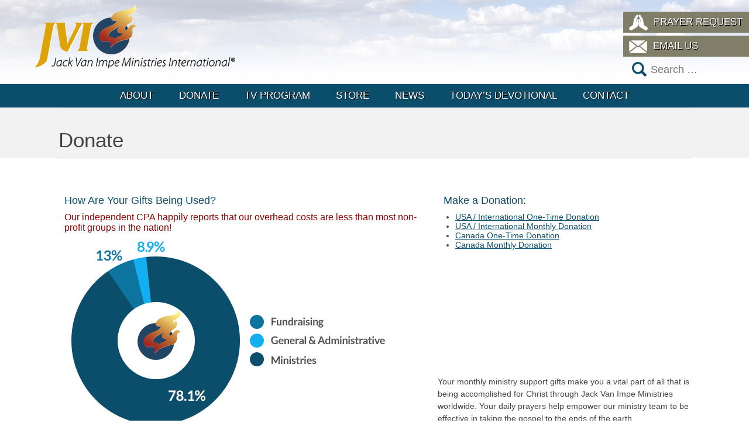

--- FILE ---
content_type: text/html; charset=UTF-8
request_url: https://www.jvim.com/donate/?autoplay=1&TB_iframe=true&width=300&height=199
body_size: 10043
content:
<!DOCTYPE html>
<!--[if IE 7]>
<html class="ie ie7" lang="en-US">
<![endif]-->
<!--[if IE 8]>
<html class="ie ie8" lang="en-US">
<![endif]-->
<!--[if !(IE 7) | !(IE 8) ]><!-->
<html lang="en-US">
<!--<![endif]-->
<head>
    <meta charset="UTF-8">
    <meta name="viewport" content="width=device-width, user-scalable=no, initial-scale=1, maximum-scale=1">
    <meta name="apple-mobile-web-app-capable" content="yes">
    <title>Donate - JVIM</title>
    <link rel="profile" href="http://gmpg.org/xfn/11">
    <link rel="pingback" href="https://www.jvim.com/xmlrpc.php">
    <!--[if lt IE 9]>
    <script src="https://www.jvim.com/wp-content/themes/jvim/js/html5.js"></script>
    <link rel="stylesheet" type="text/css" href="https://www.jvim.com/wp-content/themes/jvim/css/ie.css"/>
    <![endif]-->
    <meta name='robots' content='index, follow, max-image-preview:large, max-snippet:-1, max-video-preview:-1' />
	<style>img:is([sizes="auto" i], [sizes^="auto," i]) { contain-intrinsic-size: 3000px 1500px }</style>
	
	<!-- This site is optimized with the Yoast SEO plugin v24.9 - https://yoast.com/wordpress/plugins/seo/ -->
	<link rel="canonical" href="https://www.jvim.com/donate/" />
	<meta property="og:locale" content="en_US" />
	<meta property="og:type" content="article" />
	<meta property="og:title" content="Donate - JVIM" />
	<meta property="og:description" content="How Are Your Gifts Being Used? Our independent CPA happily reports that our overhead costs are less than most non-profit groups in the nation! Make a Donation: USA / International One-Time Donation USA / International [&hellip;]" />
	<meta property="og:url" content="https://www.jvim.com/donate/" />
	<meta property="og:site_name" content="JVIM" />
	<meta property="article:modified_time" content="2018-08-31T13:41:15+00:00" />
	<meta property="og:image" content="http://www.jvim.com/wp-content/uploads/2015/01/pie_chart.png" />
	<meta name="twitter:label1" content="Est. reading time" />
	<meta name="twitter:data1" content="1 minute" />
	<script type="application/ld+json" class="yoast-schema-graph">{"@context":"https://schema.org","@graph":[{"@type":"WebPage","@id":"https://www.jvim.com/donate/","url":"https://www.jvim.com/donate/","name":"Donate - JVIM","isPartOf":{"@id":"https://www.jvim.com/#website"},"primaryImageOfPage":{"@id":"https://www.jvim.com/donate/#primaryimage"},"image":{"@id":"https://www.jvim.com/donate/#primaryimage"},"thumbnailUrl":"http://www.jvim.com/wp-content/uploads/2015/01/pie_chart.png","datePublished":"2015-01-09T15:00:25+00:00","dateModified":"2018-08-31T13:41:15+00:00","breadcrumb":{"@id":"https://www.jvim.com/donate/#breadcrumb"},"inLanguage":"en-US","potentialAction":[{"@type":"ReadAction","target":["https://www.jvim.com/donate/"]}]},{"@type":"ImageObject","inLanguage":"en-US","@id":"https://www.jvim.com/donate/#primaryimage","url":"http://www.jvim.com/wp-content/uploads/2015/01/pie_chart.png","contentUrl":"http://www.jvim.com/wp-content/uploads/2015/01/pie_chart.png"},{"@type":"BreadcrumbList","@id":"https://www.jvim.com/donate/#breadcrumb","itemListElement":[{"@type":"ListItem","position":1,"name":"Home","item":"https://www.jvim.com/"},{"@type":"ListItem","position":2,"name":"Donate"}]},{"@type":"WebSite","@id":"https://www.jvim.com/#website","url":"https://www.jvim.com/","name":"JVIM","description":"Jack Van Impe Ministries International","potentialAction":[{"@type":"SearchAction","target":{"@type":"EntryPoint","urlTemplate":"https://www.jvim.com/?s={search_term_string}"},"query-input":{"@type":"PropertyValueSpecification","valueRequired":true,"valueName":"search_term_string"}}],"inLanguage":"en-US"}]}</script>
	<!-- / Yoast SEO plugin. -->


<script type="text/javascript">
/* <![CDATA[ */
window._wpemojiSettings = {"baseUrl":"https:\/\/s.w.org\/images\/core\/emoji\/16.0.1\/72x72\/","ext":".png","svgUrl":"https:\/\/s.w.org\/images\/core\/emoji\/16.0.1\/svg\/","svgExt":".svg","source":{"concatemoji":"https:\/\/www.jvim.com\/wp-includes\/js\/wp-emoji-release.min.js?ver=6.8.3"}};
/*! This file is auto-generated */
!function(s,n){var o,i,e;function c(e){try{var t={supportTests:e,timestamp:(new Date).valueOf()};sessionStorage.setItem(o,JSON.stringify(t))}catch(e){}}function p(e,t,n){e.clearRect(0,0,e.canvas.width,e.canvas.height),e.fillText(t,0,0);var t=new Uint32Array(e.getImageData(0,0,e.canvas.width,e.canvas.height).data),a=(e.clearRect(0,0,e.canvas.width,e.canvas.height),e.fillText(n,0,0),new Uint32Array(e.getImageData(0,0,e.canvas.width,e.canvas.height).data));return t.every(function(e,t){return e===a[t]})}function u(e,t){e.clearRect(0,0,e.canvas.width,e.canvas.height),e.fillText(t,0,0);for(var n=e.getImageData(16,16,1,1),a=0;a<n.data.length;a++)if(0!==n.data[a])return!1;return!0}function f(e,t,n,a){switch(t){case"flag":return n(e,"\ud83c\udff3\ufe0f\u200d\u26a7\ufe0f","\ud83c\udff3\ufe0f\u200b\u26a7\ufe0f")?!1:!n(e,"\ud83c\udde8\ud83c\uddf6","\ud83c\udde8\u200b\ud83c\uddf6")&&!n(e,"\ud83c\udff4\udb40\udc67\udb40\udc62\udb40\udc65\udb40\udc6e\udb40\udc67\udb40\udc7f","\ud83c\udff4\u200b\udb40\udc67\u200b\udb40\udc62\u200b\udb40\udc65\u200b\udb40\udc6e\u200b\udb40\udc67\u200b\udb40\udc7f");case"emoji":return!a(e,"\ud83e\udedf")}return!1}function g(e,t,n,a){var r="undefined"!=typeof WorkerGlobalScope&&self instanceof WorkerGlobalScope?new OffscreenCanvas(300,150):s.createElement("canvas"),o=r.getContext("2d",{willReadFrequently:!0}),i=(o.textBaseline="top",o.font="600 32px Arial",{});return e.forEach(function(e){i[e]=t(o,e,n,a)}),i}function t(e){var t=s.createElement("script");t.src=e,t.defer=!0,s.head.appendChild(t)}"undefined"!=typeof Promise&&(o="wpEmojiSettingsSupports",i=["flag","emoji"],n.supports={everything:!0,everythingExceptFlag:!0},e=new Promise(function(e){s.addEventListener("DOMContentLoaded",e,{once:!0})}),new Promise(function(t){var n=function(){try{var e=JSON.parse(sessionStorage.getItem(o));if("object"==typeof e&&"number"==typeof e.timestamp&&(new Date).valueOf()<e.timestamp+604800&&"object"==typeof e.supportTests)return e.supportTests}catch(e){}return null}();if(!n){if("undefined"!=typeof Worker&&"undefined"!=typeof OffscreenCanvas&&"undefined"!=typeof URL&&URL.createObjectURL&&"undefined"!=typeof Blob)try{var e="postMessage("+g.toString()+"("+[JSON.stringify(i),f.toString(),p.toString(),u.toString()].join(",")+"));",a=new Blob([e],{type:"text/javascript"}),r=new Worker(URL.createObjectURL(a),{name:"wpTestEmojiSupports"});return void(r.onmessage=function(e){c(n=e.data),r.terminate(),t(n)})}catch(e){}c(n=g(i,f,p,u))}t(n)}).then(function(e){for(var t in e)n.supports[t]=e[t],n.supports.everything=n.supports.everything&&n.supports[t],"flag"!==t&&(n.supports.everythingExceptFlag=n.supports.everythingExceptFlag&&n.supports[t]);n.supports.everythingExceptFlag=n.supports.everythingExceptFlag&&!n.supports.flag,n.DOMReady=!1,n.readyCallback=function(){n.DOMReady=!0}}).then(function(){return e}).then(function(){var e;n.supports.everything||(n.readyCallback(),(e=n.source||{}).concatemoji?t(e.concatemoji):e.wpemoji&&e.twemoji&&(t(e.twemoji),t(e.wpemoji)))}))}((window,document),window._wpemojiSettings);
/* ]]> */
</script>
<style id='wp-emoji-styles-inline-css' type='text/css'>

	img.wp-smiley, img.emoji {
		display: inline !important;
		border: none !important;
		box-shadow: none !important;
		height: 1em !important;
		width: 1em !important;
		margin: 0 0.07em !important;
		vertical-align: -0.1em !important;
		background: none !important;
		padding: 0 !important;
	}
</style>
<link rel='stylesheet' id='wp-block-library-css' href='https://www.jvim.com/wp-includes/css/dist/block-library/style.min.css?ver=6.8.3' type='text/css' media='all' />
<style id='classic-theme-styles-inline-css' type='text/css'>
/*! This file is auto-generated */
.wp-block-button__link{color:#fff;background-color:#32373c;border-radius:9999px;box-shadow:none;text-decoration:none;padding:calc(.667em + 2px) calc(1.333em + 2px);font-size:1.125em}.wp-block-file__button{background:#32373c;color:#fff;text-decoration:none}
</style>
<style id='global-styles-inline-css' type='text/css'>
:root{--wp--preset--aspect-ratio--square: 1;--wp--preset--aspect-ratio--4-3: 4/3;--wp--preset--aspect-ratio--3-4: 3/4;--wp--preset--aspect-ratio--3-2: 3/2;--wp--preset--aspect-ratio--2-3: 2/3;--wp--preset--aspect-ratio--16-9: 16/9;--wp--preset--aspect-ratio--9-16: 9/16;--wp--preset--color--black: #000000;--wp--preset--color--cyan-bluish-gray: #abb8c3;--wp--preset--color--white: #ffffff;--wp--preset--color--pale-pink: #f78da7;--wp--preset--color--vivid-red: #cf2e2e;--wp--preset--color--luminous-vivid-orange: #ff6900;--wp--preset--color--luminous-vivid-amber: #fcb900;--wp--preset--color--light-green-cyan: #7bdcb5;--wp--preset--color--vivid-green-cyan: #00d084;--wp--preset--color--pale-cyan-blue: #8ed1fc;--wp--preset--color--vivid-cyan-blue: #0693e3;--wp--preset--color--vivid-purple: #9b51e0;--wp--preset--gradient--vivid-cyan-blue-to-vivid-purple: linear-gradient(135deg,rgba(6,147,227,1) 0%,rgb(155,81,224) 100%);--wp--preset--gradient--light-green-cyan-to-vivid-green-cyan: linear-gradient(135deg,rgb(122,220,180) 0%,rgb(0,208,130) 100%);--wp--preset--gradient--luminous-vivid-amber-to-luminous-vivid-orange: linear-gradient(135deg,rgba(252,185,0,1) 0%,rgba(255,105,0,1) 100%);--wp--preset--gradient--luminous-vivid-orange-to-vivid-red: linear-gradient(135deg,rgba(255,105,0,1) 0%,rgb(207,46,46) 100%);--wp--preset--gradient--very-light-gray-to-cyan-bluish-gray: linear-gradient(135deg,rgb(238,238,238) 0%,rgb(169,184,195) 100%);--wp--preset--gradient--cool-to-warm-spectrum: linear-gradient(135deg,rgb(74,234,220) 0%,rgb(151,120,209) 20%,rgb(207,42,186) 40%,rgb(238,44,130) 60%,rgb(251,105,98) 80%,rgb(254,248,76) 100%);--wp--preset--gradient--blush-light-purple: linear-gradient(135deg,rgb(255,206,236) 0%,rgb(152,150,240) 100%);--wp--preset--gradient--blush-bordeaux: linear-gradient(135deg,rgb(254,205,165) 0%,rgb(254,45,45) 50%,rgb(107,0,62) 100%);--wp--preset--gradient--luminous-dusk: linear-gradient(135deg,rgb(255,203,112) 0%,rgb(199,81,192) 50%,rgb(65,88,208) 100%);--wp--preset--gradient--pale-ocean: linear-gradient(135deg,rgb(255,245,203) 0%,rgb(182,227,212) 50%,rgb(51,167,181) 100%);--wp--preset--gradient--electric-grass: linear-gradient(135deg,rgb(202,248,128) 0%,rgb(113,206,126) 100%);--wp--preset--gradient--midnight: linear-gradient(135deg,rgb(2,3,129) 0%,rgb(40,116,252) 100%);--wp--preset--font-size--small: 13px;--wp--preset--font-size--medium: 20px;--wp--preset--font-size--large: 36px;--wp--preset--font-size--x-large: 42px;--wp--preset--spacing--20: 0.44rem;--wp--preset--spacing--30: 0.67rem;--wp--preset--spacing--40: 1rem;--wp--preset--spacing--50: 1.5rem;--wp--preset--spacing--60: 2.25rem;--wp--preset--spacing--70: 3.38rem;--wp--preset--spacing--80: 5.06rem;--wp--preset--shadow--natural: 6px 6px 9px rgba(0, 0, 0, 0.2);--wp--preset--shadow--deep: 12px 12px 50px rgba(0, 0, 0, 0.4);--wp--preset--shadow--sharp: 6px 6px 0px rgba(0, 0, 0, 0.2);--wp--preset--shadow--outlined: 6px 6px 0px -3px rgba(255, 255, 255, 1), 6px 6px rgba(0, 0, 0, 1);--wp--preset--shadow--crisp: 6px 6px 0px rgba(0, 0, 0, 1);}:where(.is-layout-flex){gap: 0.5em;}:where(.is-layout-grid){gap: 0.5em;}body .is-layout-flex{display: flex;}.is-layout-flex{flex-wrap: wrap;align-items: center;}.is-layout-flex > :is(*, div){margin: 0;}body .is-layout-grid{display: grid;}.is-layout-grid > :is(*, div){margin: 0;}:where(.wp-block-columns.is-layout-flex){gap: 2em;}:where(.wp-block-columns.is-layout-grid){gap: 2em;}:where(.wp-block-post-template.is-layout-flex){gap: 1.25em;}:where(.wp-block-post-template.is-layout-grid){gap: 1.25em;}.has-black-color{color: var(--wp--preset--color--black) !important;}.has-cyan-bluish-gray-color{color: var(--wp--preset--color--cyan-bluish-gray) !important;}.has-white-color{color: var(--wp--preset--color--white) !important;}.has-pale-pink-color{color: var(--wp--preset--color--pale-pink) !important;}.has-vivid-red-color{color: var(--wp--preset--color--vivid-red) !important;}.has-luminous-vivid-orange-color{color: var(--wp--preset--color--luminous-vivid-orange) !important;}.has-luminous-vivid-amber-color{color: var(--wp--preset--color--luminous-vivid-amber) !important;}.has-light-green-cyan-color{color: var(--wp--preset--color--light-green-cyan) !important;}.has-vivid-green-cyan-color{color: var(--wp--preset--color--vivid-green-cyan) !important;}.has-pale-cyan-blue-color{color: var(--wp--preset--color--pale-cyan-blue) !important;}.has-vivid-cyan-blue-color{color: var(--wp--preset--color--vivid-cyan-blue) !important;}.has-vivid-purple-color{color: var(--wp--preset--color--vivid-purple) !important;}.has-black-background-color{background-color: var(--wp--preset--color--black) !important;}.has-cyan-bluish-gray-background-color{background-color: var(--wp--preset--color--cyan-bluish-gray) !important;}.has-white-background-color{background-color: var(--wp--preset--color--white) !important;}.has-pale-pink-background-color{background-color: var(--wp--preset--color--pale-pink) !important;}.has-vivid-red-background-color{background-color: var(--wp--preset--color--vivid-red) !important;}.has-luminous-vivid-orange-background-color{background-color: var(--wp--preset--color--luminous-vivid-orange) !important;}.has-luminous-vivid-amber-background-color{background-color: var(--wp--preset--color--luminous-vivid-amber) !important;}.has-light-green-cyan-background-color{background-color: var(--wp--preset--color--light-green-cyan) !important;}.has-vivid-green-cyan-background-color{background-color: var(--wp--preset--color--vivid-green-cyan) !important;}.has-pale-cyan-blue-background-color{background-color: var(--wp--preset--color--pale-cyan-blue) !important;}.has-vivid-cyan-blue-background-color{background-color: var(--wp--preset--color--vivid-cyan-blue) !important;}.has-vivid-purple-background-color{background-color: var(--wp--preset--color--vivid-purple) !important;}.has-black-border-color{border-color: var(--wp--preset--color--black) !important;}.has-cyan-bluish-gray-border-color{border-color: var(--wp--preset--color--cyan-bluish-gray) !important;}.has-white-border-color{border-color: var(--wp--preset--color--white) !important;}.has-pale-pink-border-color{border-color: var(--wp--preset--color--pale-pink) !important;}.has-vivid-red-border-color{border-color: var(--wp--preset--color--vivid-red) !important;}.has-luminous-vivid-orange-border-color{border-color: var(--wp--preset--color--luminous-vivid-orange) !important;}.has-luminous-vivid-amber-border-color{border-color: var(--wp--preset--color--luminous-vivid-amber) !important;}.has-light-green-cyan-border-color{border-color: var(--wp--preset--color--light-green-cyan) !important;}.has-vivid-green-cyan-border-color{border-color: var(--wp--preset--color--vivid-green-cyan) !important;}.has-pale-cyan-blue-border-color{border-color: var(--wp--preset--color--pale-cyan-blue) !important;}.has-vivid-cyan-blue-border-color{border-color: var(--wp--preset--color--vivid-cyan-blue) !important;}.has-vivid-purple-border-color{border-color: var(--wp--preset--color--vivid-purple) !important;}.has-vivid-cyan-blue-to-vivid-purple-gradient-background{background: var(--wp--preset--gradient--vivid-cyan-blue-to-vivid-purple) !important;}.has-light-green-cyan-to-vivid-green-cyan-gradient-background{background: var(--wp--preset--gradient--light-green-cyan-to-vivid-green-cyan) !important;}.has-luminous-vivid-amber-to-luminous-vivid-orange-gradient-background{background: var(--wp--preset--gradient--luminous-vivid-amber-to-luminous-vivid-orange) !important;}.has-luminous-vivid-orange-to-vivid-red-gradient-background{background: var(--wp--preset--gradient--luminous-vivid-orange-to-vivid-red) !important;}.has-very-light-gray-to-cyan-bluish-gray-gradient-background{background: var(--wp--preset--gradient--very-light-gray-to-cyan-bluish-gray) !important;}.has-cool-to-warm-spectrum-gradient-background{background: var(--wp--preset--gradient--cool-to-warm-spectrum) !important;}.has-blush-light-purple-gradient-background{background: var(--wp--preset--gradient--blush-light-purple) !important;}.has-blush-bordeaux-gradient-background{background: var(--wp--preset--gradient--blush-bordeaux) !important;}.has-luminous-dusk-gradient-background{background: var(--wp--preset--gradient--luminous-dusk) !important;}.has-pale-ocean-gradient-background{background: var(--wp--preset--gradient--pale-ocean) !important;}.has-electric-grass-gradient-background{background: var(--wp--preset--gradient--electric-grass) !important;}.has-midnight-gradient-background{background: var(--wp--preset--gradient--midnight) !important;}.has-small-font-size{font-size: var(--wp--preset--font-size--small) !important;}.has-medium-font-size{font-size: var(--wp--preset--font-size--medium) !important;}.has-large-font-size{font-size: var(--wp--preset--font-size--large) !important;}.has-x-large-font-size{font-size: var(--wp--preset--font-size--x-large) !important;}
:where(.wp-block-post-template.is-layout-flex){gap: 1.25em;}:where(.wp-block-post-template.is-layout-grid){gap: 1.25em;}
:where(.wp-block-columns.is-layout-flex){gap: 2em;}:where(.wp-block-columns.is-layout-grid){gap: 2em;}
:root :where(.wp-block-pullquote){font-size: 1.5em;line-height: 1.6;}
</style>
<link rel='stylesheet' id='contact-form-7-css' href='https://www.jvim.com/wp-content/plugins/contact-form-7/includes/css/styles.css?ver=6.0.6' type='text/css' media='all' />
<link rel='stylesheet' id='site-css' href='https://www.jvim.com/wp-content/themes/jvim/style.css?ver=1.3' type='text/css' media='all' />
<script type="text/javascript" src="https://www.jvim.com/wp-includes/js/jquery/jquery.min.js?ver=3.7.1" id="jquery-core-js"></script>
<script type="text/javascript" src="https://www.jvim.com/wp-includes/js/jquery/jquery-migrate.min.js?ver=3.4.1" id="jquery-migrate-js"></script>
<script type="text/javascript" src="https://www.jvim.com/wp-content/plugins/ipso-core/widgets/requestAnimationFrame.js?ver=1" id="ipso-animation-js"></script>
<script type="text/javascript" src="https://www.jvim.com/wp-content/themes/jvim/js/site.js?ver=1.2" id="site-js"></script>
<link rel="https://api.w.org/" href="https://www.jvim.com/wp-json/" /><link rel="alternate" title="JSON" type="application/json" href="https://www.jvim.com/wp-json/wp/v2/pages/6" /><link rel="EditURI" type="application/rsd+xml" title="RSD" href="https://www.jvim.com/xmlrpc.php?rsd" />
<meta name="generator" content="WordPress 6.8.3" />
<link rel='shortlink' href='https://www.jvim.com/?p=6' />
<link rel="alternate" title="oEmbed (JSON)" type="application/json+oembed" href="https://www.jvim.com/wp-json/oembed/1.0/embed?url=https%3A%2F%2Fwww.jvim.com%2Fdonate%2F" />
<link rel="icon" type="image/png" href="/wp-admin/admin-ajax.php?action=ipso_favicon"/>
<!-- Meta Pixel Code -->
<script type='text/javascript'>
!function(f,b,e,v,n,t,s){if(f.fbq)return;n=f.fbq=function(){n.callMethod?
n.callMethod.apply(n,arguments):n.queue.push(arguments)};if(!f._fbq)f._fbq=n;
n.push=n;n.loaded=!0;n.version='2.0';n.queue=[];t=b.createElement(e);t.async=!0;
t.src=v;s=b.getElementsByTagName(e)[0];s.parentNode.insertBefore(t,s)}(window,
document,'script','https://connect.facebook.net/en_US/fbevents.js?v=next');
</script>
<!-- End Meta Pixel Code -->

      <script type='text/javascript'>
        var url = window.location.origin + '?ob=open-bridge';
        fbq('set', 'openbridge', '238058874165084', url);
      </script>
    <script type='text/javascript'>fbq('init', '238058874165084', {}, {
    "agent": "wordpress-6.8.3-3.0.16"
})</script><script type='text/javascript'>
    fbq('track', 'PageView', []);
  </script>
<!-- Meta Pixel Code -->
<noscript>
<img height="1" width="1" style="display:none" alt="fbpx"
src="https://www.facebook.com/tr?id=238058874165084&ev=PageView&noscript=1" />
</noscript>
<!-- End Meta Pixel Code -->
</head>

<body class="wp-singular page-template page-template-my-templates page-template-white-background page-template-my-templateswhite-background-php page page-id-6 wp-theme-jvim">
<div id="page" class="hfeed site">
    <header id="masthead" class="site-header" role="banner">
        <div class="header-main">
            <h1 class="site-title">
                <div class="grid-container"><a href="https://www.jvim.com/"
                                               rel="home"><img src="https://www.jvim.com/wp-content/uploads/2015/04/jvim-logo.png" height="110" width="342" alt="JVIM Logo" /></a>
                </div>
            </h1>
            <div class="grid-container">
            <aside id="side-menu">
                <div class="menu-top-menu-container"><ul id="menu-top-menu" class="button-menu"><li id="menu-item-3724" class="icon-prayer menu-item menu-item-type-post_type menu-item-object-page menu-item-3724"><a href="https://www.jvim.com/prayer-request/">Prayer Request</a></li>
<li id="menu-item-3723" class="icon-email menu-item menu-item-type-custom menu-item-object-custom menu-item-3723"><a href="mailto:jvimi@jvim.com">Email Us</a></li>
</ul></div>                <form role="search" method="get" class="search-form" action="https://www.jvim.com/">
				<label>
					<span class="screen-reader-text">Search for:</span>
					<input type="search" class="search-field" placeholder="Search &hellip;" value="" name="s" />
				</label>
				<input type="submit" class="search-submit" value="Search" />
			</form>            </aside>
            </div>
            <nav id="primary-navigation" class="site-navigation primary-navigation" role="navigation">
                    <h1 class="menu-toggle">Menu</h1>
                    <a class="screen-reader-text skip-link"
                       href="#content">Skip to content</a>

                    <div id="mobile-side-nav" class="grid-container">
                        <div class="menu-header-container"><ul id="menu-header" class="nav-menu"><li id="menu-item-56" class="menu-item menu-item-type-post_type menu-item-object-page menu-item-has-children menu-item-56"><a href="https://www.jvim.com/about/">About</a>
<ul class="sub-menu">
	<li id="menu-item-152" class="menu-item menu-item-type-post_type menu-item-object-page menu-item-152"><a href="https://www.jvim.com/about/bible-prophecy-and-you/">Bible Prophecy and You</a></li>
	<li id="menu-item-64" class="menu-item menu-item-type-post_type menu-item-object-page menu-item-64"><a href="https://www.jvim.com/about/scripture-memorization/">Scripture Memorization</a></li>
</ul>
</li>
<li id="menu-item-58" class="menu-item menu-item-type-post_type menu-item-object-page current-menu-item page_item page-item-6 current_page_item menu-item-has-children menu-item-58"><a href="https://www.jvim.com/donate/" aria-current="page">Donate</a>
<ul class="sub-menu">
	<li id="menu-item-3828" class="menu-item menu-item-type-custom menu-item-object-custom menu-item-3828"><a target="_blank" href="https://jvim.netviewshop.com/donate">USA / International One-Time Donation</a></li>
	<li id="menu-item-3829" class="menu-item menu-item-type-custom menu-item-object-custom menu-item-3829"><a target="_blank" href="https://jvim.netviewshop.com/Monthly">USA / International Monthly Donation</a></li>
	<li id="menu-item-3830" class="menu-item menu-item-type-custom menu-item-object-custom menu-item-3830"><a target="_blank" href="https://jvim.netviewshop.com/donate-canada">Canada One-Time Donation</a></li>
	<li id="menu-item-3831" class="menu-item menu-item-type-custom menu-item-object-custom menu-item-3831"><a target="_blank" href="https://jvim.netviewshop.com/Monthly-canada">Canada Monthly Donation</a></li>
</ul>
</li>
<li id="menu-item-62" class="menu-item menu-item-type-post_type menu-item-object-page menu-item-62"><a href="https://www.jvim.com/tv-program/">TV Program</a></li>
<li id="menu-item-3672" class="menu-item menu-item-type-custom menu-item-object-custom menu-item-has-children menu-item-3672"><a target="_blank" href="https://jvim.netviewshop.com/Countryselector/shop">Store</a>
<ul class="sub-menu">
	<li id="menu-item-71" class="menu-item menu-item-type-post_type menu-item-object-page menu-item-71"><a href="https://www.jvim.com/new-releases/">New Releases</a></li>
	<li id="menu-item-70" class="menu-item menu-item-type-post_type menu-item-object-page menu-item-70"><a href="https://www.jvim.com/illustrations/">Illustrations</a></li>
	<li id="menu-item-718" class="menu-item menu-item-type-custom menu-item-object-custom menu-item-718"><a target="_blank" href="https://jvim.netviewshop.com/Countryselector/shop">Catalog</a></li>
</ul>
</li>
<li id="menu-item-59" class="menu-item menu-item-type-post_type menu-item-object-page menu-item-has-children menu-item-59"><a href="https://www.jvim.com/news/">News</a>
<ul class="sub-menu">
	<li id="menu-item-672" class="menu-item menu-item-type-taxonomy menu-item-object-category menu-item-672"><a href="https://www.jvim.com/category/global-news/">Global News</a></li>
	<li id="menu-item-673" class="menu-item menu-item-type-taxonomy menu-item-object-category menu-item-673"><a href="https://www.jvim.com/category/intelligence-briefing/">Intelligence Briefing</a></li>
	<li id="menu-item-41831" class="menu-item menu-item-type-post_type menu-item-object-page menu-item-41831"><a href="https://www.jvim.com/living-library/">Living Library</a></li>
	<li id="menu-item-4238" class="menu-item menu-item-type-taxonomy menu-item-object-category menu-item-4238"><a href="https://www.jvim.com/category/newsletter/">Email Newsletter</a></li>
	<li id="menu-item-3743" class="menu-item menu-item-type-custom menu-item-object-custom menu-item-3743"><a href="https://www.jvim.com/question-of-the-week/">Question of the Week</a></li>
</ul>
</li>
<li id="menu-item-61" class="menu-item menu-item-type-post_type menu-item-object-page menu-item-61"><a href="https://www.jvim.com/todays-devotionals/">Today&#8217;s Devotional</a></li>
<li id="menu-item-57" class="menu-item menu-item-type-post_type menu-item-object-page menu-item-57"><a href="https://www.jvim.com/contact/">Contact</a></li>
</ul></div>                    </div>
            </nav>
        </div>
    </header>
    <!-- #masthead -->

    <div id="main" class="site-main">
    <div id="primary-page">
    <div class="grid-container">
        <div class="grid-100 tablet-grid-100 mobile-grid-100">
                            <article>
                    <header>
                        <h1 class='page-title'>Donate</h1>                    </header>
                    <section class="article-main">
                        <div class="grid-60 tablet-grid-60 mobile-grid-100">
<h2>How Are Your Gifts Being Used?</h2>
<h3>Our independent CPA happily reports that our overhead costs are less than most non-profit groups in the nation!<br />
<a href="http://www.jvim.com/wp-content/uploads/2015/01/pie_chart.png"><img fetchpriority="high" decoding="async" class=" wp-image-3269 size-full alignleft" src="http://www.jvim.com/wp-content/uploads/2015/01/pie_chart.png" alt="pie_chart" width="565" height="340" srcset="https://www.jvim.com/wp-content/uploads/2015/01/pie_chart.png 565w, https://www.jvim.com/wp-content/uploads/2015/01/pie_chart-300x181.png 300w" sizes="(max-width: 565px) 100vw, 565px" /></a></h3>
<h3></h3>
</div>
<div class="grid-40 tablet-grid-40 mobile-grid-100">
<h2>Make a Donation:</h2>
<ul>
<li><a href="https://jvim.netviewshop.com/donate"          target="_blank">USA / International One-Time Donation</a></li>
<li><a href="https://jvim.netviewshop.com/Monthly"         target="_blank">USA / International Monthly Donation</a></li>
<li><a href="https://jvim.netviewshop.com/donate-canada"   target="_blank">Canada One-Time Donation</a></li>
<li><a href="https://jvim.netviewshop.com/Monthly-canada"  target="_blank">Canada Monthly Donation</a></li>
</ul>
<p>&nbsp;</p>
</div>
<div>
<p>&nbsp;</p>
<p>&nbsp;</p>
<p>&nbsp;</p>
<h3 class="grid-55 tablet-grid-55 mobile-grid-100"><a href="http://www.jvim.com/wp-content/uploads/2015/04/JVIM_handshake.png"><img decoding="async" class=" wp-image-3915 size-full alignleft" src="http://www.jvim.com/wp-content/uploads/2015/04/JVIM_handshake-e1430236575454.png" alt="JVIM_handshake" width="175" height="160" /></a>Become a ministry partner&#8230;TODAY. Witness personally about Jesus and help win your family, friends, and neighbors to Christ! Become a soul-winning partner with Dr. Jack Van Impe by pledging to send this ministry financial support each month. Jesus is coming again soon &#8212; <strong>Perhaps Today!</strong> Let&#8217;s do our best to reach the world for Christ.</h3>
<div class="grid-45 tablet-grid-45 mobile-grid-100">
<h3><a href="http://www.jvim.com/wp-content/uploads/2015/04/JVIM_people.png"><img decoding="async" class=" wp-image-3916 size-full alignleft" src="http://www.jvim.com/wp-content/uploads/2015/04/JVIM_people-e1430236751468.png" alt="JVIM_people" width="80" height="164" /></a>In addition to your personal ministry, stand with Dr. and Mrs. Van Impe in their soul-winning outreaches &#8212; global TV and radio, Internet, End-time movies, print publications, audiocassettes, biblical counselling correspondence, and biblical material distribution programs.</h3>
</div>
<p>Your monthly ministry support gifts make you a vital part of all that is being accomplished for Christ through Jack Van Impe Ministries worldwide. Your daily prayers help empower our ministry team to be effective in taking the gospel to the ends of the earth.</p>
<p>To make your monthly pledge to support Jack Van Impe Ministries via the Internet click <a href="https://jvim.netviewshop.com/Monthly" target="_blank">HERE</a> or, simply fill in the Partnership Request Form (you will require the Adobe Acrobat reader in order to view and print this document) and send it to us explaining your decision and sending your first monthly support gift to:</p>
<h2>Jack Van Impe Ministries<br />
Box 7004<br />
Troy MI 48007</h2>
<p>or:</p>
<h2>Jack Van Impe Ministries<br />
Box 1717<br />
Postal Station A<br />
Windsor ON N9A 6Y1<br />
Canada</h2>
</div>
                    </section>
                </article>
                        </div>
    </div>
    </div>
    </div><!-- #main -->

    <footer id="colophon" class="site-footer" role="contentinfo">
        <div id="footer">
            <div class="grid-container">
                <aside id="nav_menu-2" class="widget widget_nav_menu grid-33 tablet-grid-33 mobile-grid-100"><h3 class="widget-title">Site Links</h3><div class="menu-footer-container"><ul id="menu-footer" class="menu"><li id="menu-item-3289" class="menu-item menu-item-type-post_type menu-item-object-page menu-item-home menu-item-3289"><a href="https://www.jvim.com/">Home</a></li>
<li id="menu-item-3290" class="menu-item menu-item-type-post_type menu-item-object-page menu-item-3290"><a href="https://www.jvim.com/about/">About</a></li>
<li id="menu-item-3291" class="menu-item menu-item-type-post_type menu-item-object-page menu-item-3291"><a href="https://www.jvim.com/contact/">Contact</a></li>
<li id="menu-item-3292" class="menu-item menu-item-type-post_type menu-item-object-page current-menu-item page_item page-item-6 current_page_item menu-item-3292"><a href="https://www.jvim.com/donate/" aria-current="page">Donate</a></li>
<li id="menu-item-3293" class="menu-item menu-item-type-post_type menu-item-object-page menu-item-3293"><a href="https://www.jvim.com/news/">News</a></li>
<li id="menu-item-3841" class="menu-item menu-item-type-custom menu-item-object-custom menu-item-3841"><a href="https://jvim.netviewshop.com/Countryselector/shop">Store</a></li>
<li id="menu-item-3295" class="menu-item menu-item-type-post_type menu-item-object-page menu-item-3295"><a href="https://www.jvim.com/todays-devotionals/">Today&#8217;s Devotional</a></li>
<li id="menu-item-3296" class="menu-item menu-item-type-post_type menu-item-object-page menu-item-3296"><a href="https://www.jvim.com/tv-program/">TV Program</a></li>
</ul></div></aside><aside id="shortcode-2" class="widget widget_shortcode grid-33 tablet-grid-33 mobile-grid-100"><h3 class="widget-title">Social</h3><div class="youtube-title"><div>
<a href="https://www.facebook.com/jack.vanimpe.ministries/">
<img title="Facebook" alt="Facebook" src="https://www.jvim.com/wp-content/uploads/2017/05/02_facebook.png" width="24" height="24" />
</a>
<a href="https://www.youtube.com/c/jackvanimpe">
<img title="YouTube" alt="YouTube" src="https://www.jvim.com/wp-content/uploads/2015/04/youtube-gray.png" width="24" height="24" />
</a>
<a href="https://twitter.com/Jack_Van_Impe">
<img title="Twitter" alt="Twitter" src="https://www.jvim.com/wp-content/uploads/2017/05/01_twitter.png" width="24" height="24" />
</a>
</div>
<p><a href='?autoplay=1&TB_iframe=true&width=640&height=480' class='thickbox'><img class="alignleft wp-image-3854 size-medium" src="/wp-content/uploads/2015/04/YTStill-300x199.jpg" alt="" width="300" height="199" /></a></p></div></aside><aside id="shortcode-3" class="widget widget_shortcode grid-33 tablet-grid-33 mobile-grid-100"><h3 class="widget-title">Newsletter Sign Up</h3><div class="widget_shortcode"><div class="grid-row">
<div class="wpcf7 no-js" id="wpcf7-f683-o1" lang="en-US" dir="ltr" data-wpcf7-id="683">
<div class="screen-reader-response"><p role="status" aria-live="polite" aria-atomic="true"></p> <ul></ul></div>
<form action="/donate/?autoplay=1&#038;TB_iframe=true&#038;width=300&#038;height=199#wpcf7-f683-o1" method="post" class="wpcf7-form init" aria-label="Contact form" novalidate="novalidate" data-status="init">
<div style="display: none;">
<input type="hidden" name="_wpcf7" value="683" />
<input type="hidden" name="_wpcf7_version" value="6.0.6" />
<input type="hidden" name="_wpcf7_locale" value="en_US" />
<input type="hidden" name="_wpcf7_unit_tag" value="wpcf7-f683-o1" />
<input type="hidden" name="_wpcf7_container_post" value="0" />
<input type="hidden" name="_wpcf7_posted_data_hash" value="" />
</div>
<div class="grid-50 tablet-grid-50 mobile-grid-100 first">
	<p><span class="wpcf7-form-control-wrap" data-name="your-first-name"><input size="40" maxlength="400" class="wpcf7-form-control wpcf7-text wpcf7-validates-as-required" aria-required="true" aria-invalid="false" placeholder="FIRST NAME" value="" type="text" name="your-first-name" /></span>
	</p>
</div>
<div class="grid-50 tablet-grid-50 mobile-grid-100">
	<p><span class="wpcf7-form-control-wrap" data-name="your-last-name"><input size="40" maxlength="400" class="wpcf7-form-control wpcf7-text wpcf7-validates-as-required" aria-required="true" aria-invalid="false" placeholder="LAST NAME" value="" type="text" name="your-last-name" /></span>
	</p>
</div>
<div class="grid-100 tablet-grid-100 mobile-grid-100">
	<p><span class="wpcf7-form-control-wrap" data-name="your-email"><input size="40" maxlength="400" class="wpcf7-form-control wpcf7-email wpcf7-validates-as-required wpcf7-text wpcf7-validates-as-email" aria-required="true" aria-invalid="false" placeholder="EMAIL ADDRESS" value="" type="email" name="your-email" /></span>.<br />
<span class="wpcf7-form-control-wrap" data-name="capital-quiz"><label><span class="wpcf7-quiz-label">Which is bigger, 2 or 8?</span> <input size="40" class="wpcf7-form-control wpcf7-quiz" autocomplete="off" aria-required="true" aria-invalid="false" type="text" name="capital-quiz" /></label><input type="hidden" name="_wpcf7_quiz_answer_capital-quiz" value="2473415685f45d6862066a75c8e0050f" /></span><input type="hidden" name="your-subject" value="Newsletter Sign Up" /><input class="wpcf7-form-control wpcf7-submit has-spinner" type="submit" value="Submit" />
	</p>
</div><div class="wpcf7-response-output" aria-hidden="true"></div>
</form>
</div>
</div>
<p>&nbsp;</p>
<h3>Contact Info</h3>
<p>Jack Van Impe Ministries<br />
PO Box 7004, Troy, MI 48007-7004<br />
T: 248-852-2244<br />
E-mail: <a href="mailto:jvimi@jvim.com">jvimi@jvim.com</a></p>
</div></aside>            </div>
        </div>
        <div class="site-info">
            <div class="grid-container all-inline">
                <div class="grid-100 tablet-grid-100 mobile-grid-100">
                    &copy; Copyright 2026 Jack Van Impe Ministries                </div>
            </div>
        </div>
    </footer><!-- #colophon -->

</div><!-- #page -->
<script type="speculationrules">
{"prefetch":[{"source":"document","where":{"and":[{"href_matches":"\/*"},{"not":{"href_matches":["\/wp-*.php","\/wp-admin\/*","\/wp-content\/uploads\/*","\/wp-content\/*","\/wp-content\/plugins\/*","\/wp-content\/themes\/jvim\/*","\/*\\?(.+)"]}},{"not":{"selector_matches":"a[rel~=\"nofollow\"]"}},{"not":{"selector_matches":".no-prefetch, .no-prefetch a"}}]},"eagerness":"conservative"}]}
</script>
    <!-- Meta Pixel Event Code -->
    <script type='text/javascript'>
        document.addEventListener( 'wpcf7mailsent', function( event ) {
        if( "fb_pxl_code" in event.detail.apiResponse){
          eval(event.detail.apiResponse.fb_pxl_code);
        }
      }, false );
    </script>
    <!-- End Meta Pixel Event Code -->
    <div id='fb-pxl-ajax-code'></div><link rel='stylesheet' id='dashicons-css' href='https://www.jvim.com/wp-includes/css/dashicons.min.css?ver=6.8.3' type='text/css' media='all' />
<link rel='stylesheet' id='thickbox-css' href='https://www.jvim.com/wp-includes/js/thickbox/thickbox.css?ver=6.8.3' type='text/css' media='all' />
<script type="text/javascript" src="https://www.jvim.com/wp-includes/js/dist/hooks.min.js?ver=4d63a3d491d11ffd8ac6" id="wp-hooks-js"></script>
<script type="text/javascript" src="https://www.jvim.com/wp-includes/js/dist/i18n.min.js?ver=5e580eb46a90c2b997e6" id="wp-i18n-js"></script>
<script type="text/javascript" id="wp-i18n-js-after">
/* <![CDATA[ */
wp.i18n.setLocaleData( { 'text direction\u0004ltr': [ 'ltr' ] } );
/* ]]> */
</script>
<script type="text/javascript" src="https://www.jvim.com/wp-content/plugins/contact-form-7/includes/swv/js/index.js?ver=6.0.6" id="swv-js"></script>
<script type="text/javascript" id="contact-form-7-js-before">
/* <![CDATA[ */
var wpcf7 = {
    "api": {
        "root": "https:\/\/www.jvim.com\/wp-json\/",
        "namespace": "contact-form-7\/v1"
    }
};
/* ]]> */
</script>
<script type="text/javascript" src="https://www.jvim.com/wp-content/plugins/contact-form-7/includes/js/index.js?ver=6.0.6" id="contact-form-7-js"></script>
<script type="text/javascript" id="thickbox-js-extra">
/* <![CDATA[ */
var thickboxL10n = {"next":"Next >","prev":"< Prev","image":"Image","of":"of","close":"Close","noiframes":"This feature requires inline frames. You have iframes disabled or your browser does not support them.","loadingAnimation":"https:\/\/www.jvim.com\/wp-includes\/js\/thickbox\/loadingAnimation.gif"};
/* ]]> */
</script>
<script type="text/javascript" src="https://www.jvim.com/wp-includes/js/thickbox/thickbox.js?ver=3.1-20121105" id="thickbox-js"></script>
<!-- Google Analytics ID is not setup--></body>
</html>

